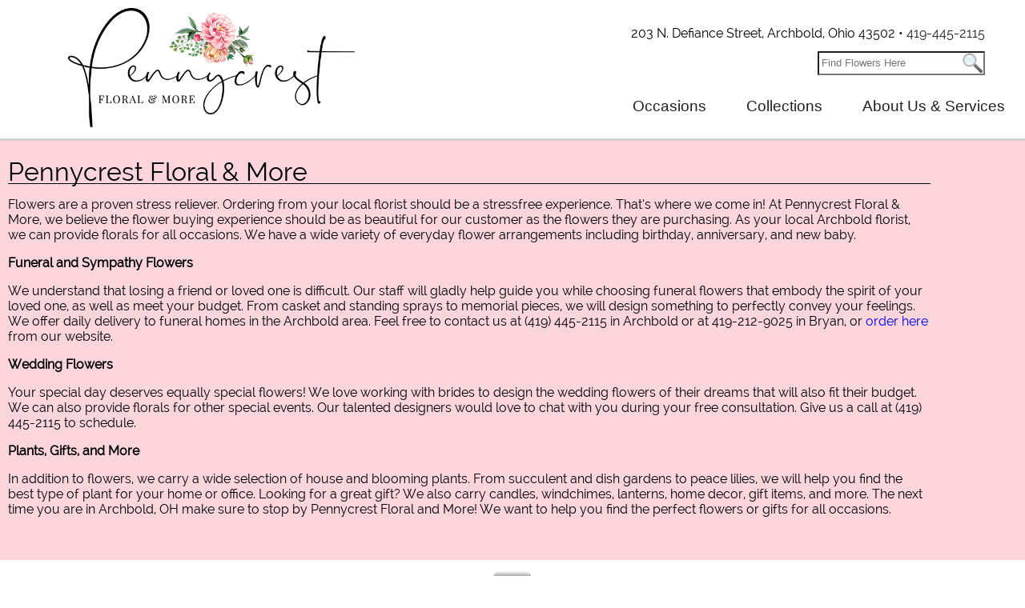

--- FILE ---
content_type: text/html; charset=UTF-8
request_url: https://www.pennycrestfloral.com/about.htm
body_size: 17251
content:
<!DOCTYPE HTML>
<html lang="en"><!-- InstanceBegin template="Templates/base.dwt" codeOutsideHTMLIsLocked="false" -->
<head>
<!-- InstanceBeginEditable name="doctitle" -->
<!-- InstanceEndEditable -->
<meta http-equiv="Content-Type" content="text/html; charset=iso-8859-1">
<meta http-equiv="X-UA-Compatible" content="IE=edge,chrome=1">
		<script language="JavaScript">
		document.cookie='m99tracker=568830294;path=/;secure;samesite=Lax'
		</script>
		<SCRIPT LANGUAGE="JavaScript">
		document.cookie='m99tracker=568830294';
		function loadtracker()
		{
			if(document.login)
			{
				document.login.m99tracker.value='568830294';
			}
		}
		</script>
<link rel="canonical" href="https://www.pennycrestfloral.com/about.htm">
<TITLE>Pennycrest Floral</TITLE>
<META NAME="Description" CONTENT="Buy flowers from your local florist in Archbold, OH - Pennycrest Floral and More will provide all your floral and gift needs in Archbold, OH">
<META NAME="Keywords" CONTENT="florist Archbold, Archbold flower shop, flowers, Pennycrest Floral and More, Archbold, OH, ">
<script>
//console.log('Wed Jan 21 19:00:00 UTC 2026');
var preCountDown = '';
var postCountDown = '';
var countDownDate = new Date('Wed Jan 21 19:00:00 UTC 2026').getTime();
var tmpDate = new Date().toUTCString();
var currentTime = new Date(tmpDate).getTime();
//console.log('Cutoff:       ' + countDownDate);
//console.log('Current Time: ' + currentTime);

var cutoff = setInterval(function()
{
	cutofftimer();
}, 60000);

function cutofftimer()
{
	// get current time
	var currentTime = new Date().getTime();

	var distance = countDownDate - currentTime;
	//console.log("Current Time: " + currentTime);
	//console.log("Cut Off:      " + countDownDate);
	//console.log("Time Left:    " + distance);

	var days = Math.floor(distance / (1000 * 60 * 60 * 24));
	var hours = Math.floor((distance % (1000 * 60 * 60 * 24)) / (1000 * 60 * 60));
	var minutes = Math.floor((distance % (1000 * 60 * 60)) / (1000 * 60));
	var seconds = Math.floor((distance % (1000 * 60)) / 1000);

	if(document.getElementById("cutoffcountdown"))
	{
		// If the count down is finished, write some text
		if (distance < 0)
		{
			clearInterval(cutoff);
			document.getElementById("cutoffcountdown").innerHTML = "";
		}
		else
		{
			document.getElementById("cutoffcountdown").innerHTML = preCountDown + hours + " hour(s) and " + minutes + " minute(s) " + postCountDown;
		}
	}
}
</script>


<link rel="shortcut icon" href="favicon.ico" type="image/x-icon">
<link rel="icon" href="favicon.ico" type="image/x-icon">
<!-- InstanceBeginEditable name="head" -->
<!-- InstanceEndEditable -->
<link rel="stylesheet" type="text/css" href="INVOICE.css">
<link rel="stylesheet" media="(max-width: 650px)" href="INVOICE-mobile.css">
<link rel="stylesheet" type="text/css" href="maincss.css?v=1.3">
<!--<link rel="stylesheet" media="(max-width: 1180px)" href="../tabletcss.css">-->  
<link rel="stylesheet" media="(max-width: 640px)" href="mobilecss.css?v=1.2">
<meta name="viewport" content="width=device-width,initial-scale=1,maximum-scale=2">
<link href="menus/188/menu188id28_style.css" rel="stylesheet" type="text/css">
<meta http-equiv="Cache-Control" content="no-cache, no-store, must-revalidate">
<meta http-equiv="Pragma" content="no-cache">
<meta http-equiv="Expires" content="0">
<!-- HitsLink.com tracking script -->
<script type="text/javascript" id="wa_u" defer></script>
<script type="text/javascript" async>//<![CDATA[
var wa_pageName=location.pathname;    // customize the page name here;
wa_account="CFCDCCCCC7CFCFCED2AF9E9191869C8D9A8C8B"; wa_location=27;
wa_MultivariateKey = '';    //  Set this variable to perform multivariate testing
var wa_c=new RegExp('__wa_v=([^;]+)').exec(document.cookie),wa_tz=new Date(),
wa_rf=document.referrer,wa_sr=location.search,wa_hp='http'+(location.protocol=='https:'?'s':'');
if(top!==self){wa_rf=top.document.referrer;wa_sr=top.location.search}
if(wa_c!=null){wa_c=wa_c[1]}else{wa_c=wa_tz.getTime();
document.cookie='__wa_v='+wa_c+';path=/;expires=1/1/'+(wa_tz.getUTCFullYear()+2);}wa_img=new Image();
wa_img.src=wa_hp+'://counter.hitslink.com/statistics.asp?v=1&s=27&eacct='+wa_account+'&an='+
escape(navigator.appName)+'&sr='+escape(wa_sr)+'&rf='+escape(wa_rf)+'&mvk='+escape(wa_MultivariateKey)+
'&sl='+escape(navigator.systemLanguage)+'&l='+escape(navigator.language)+
'&pf='+escape(navigator.platform)+'&pg='+escape(wa_pageName)+'&cd='+screen.colorDepth+'&rs='+escape(screen.width+
' x '+screen.height)+'&je='+navigator.javaEnabled()+'&c='+wa_c+'&tks='+wa_tz.getTime()
;document.getElementById('wa_u').src=wa_hp+'://counter.hitslink.com/track.js';//]]>
</script>

<!-- InstanceBeginEditable name="ImgPop" -->
<!-- InstanceEndEditable -->
</head>
<body leftmargin="0" topmargin="0" marginwidth="0" marginheight="0" OnLoad="loadtracker()">

<span id="thirdparty">
</span>

<div class="mobile_mega">
<!--<a href="#home">Home</a>-->
  <div class="mobile-dropdown">
    <button class="mobile-dropbtn" aria-label="Menu">
	<span class="mobile_burg">&#9776;</span>
    </button>
    <div class="mobile-dropdown-content">
  <!--    <div class="header">

      </div>-->
      <div class="row">
        <div class="mobile-column">
          <h3>Occasions</h3>
		  <ul>



<li><a href="https://www.pennycrestfloral.com/Valentines"><span>Valentine's Day Flowers<br></span></a></li>
<li><a href="https://www.pennycrestfloral.com/Winter"><span>Winter Flowers<br></span></a></li>
         <li><a href="https://www.pennycrestfloral.com/Anniversary"><span>Anniversary<br></span></a></li>
         <li><a href="https://www.pennycrestfloral.com/Birthday"><span>Birthday<br></span></a></li>
         <li><a href="https://www.pennycrestfloral.com/Congratulations"><span>Congratulations<br></span></a></li>
         <li><a href="https://www.pennycrestfloral.com/Everyday"><span>Everyday Bouquets<br></span></a></li>
         <li><a href="https://www.pennycrestfloral.com/Getwell"><span>Get Well<br></span></a></li>     
         <li><a href="https://www.pennycrestfloral.com/Romance"><span>Love &amp; Romance<br></span></a></li>         
         <li><a href="https://www.pennycrestfloral.com/Newbaby"><span>New Baby</span></a></li>
		 <li><a href="https://www.pennycrestfloral.com/Thanks"><span>Thank You <br></span></a></li>
              
		  </ul>
        </div>
        <div class="mobile-column">
          <h3>Collections</h3>
		  <ul>
          <li><a href="https://www.pennycrestfloral.com/Business"><span>Business Gifts<br></span></a></li>
	 	 <li><a href="https://www.pennycrestfloral.com/ForHim"><span>For Him<br></span></a></li>
		  <li><a href="https://www.pennycrestfloral.com/GiftBaskets"><span>Gift Baskets<br></span></a></li>
        <li><a href="https://www.pennycrestfloral.com/Plants"><span>Plants<br></span></a></li>
		  <li><a href="https://www.pennycrestfloral.com/Roses"><span>Roses<br></span></a></li>
            <li><a href="https://www.pennycrestfloral.com/Windchimes"><span>Windchimes, Lanterns, &amp; Stones</span></a></li>
		  </ul>
        </div>
        <div class="mobile-column">
          <h3>Sympathy</h3>
		  <ul>
          <li><a href="https://www.pennycrestfloral.com/Sympservice"><span>For the Service</span></a></li>
                <li><a href="https://www.pennycrestfloral.com/Symphome"><span>For the Home</span></a></li>
		  
		  </ul>
        </div>

		
		<div class="mobile-column">
		<h3>About Us &amp; Services</h3>
		<ul>
		<li><a href="https://www.pennycrestfloral.com/about.htm"><span>About Us<br></span></a></li>
		  <li><a href="https://www.pennycrestfloral.com/delivery.htm"><span>Delivery Info<br></span></a></li>
		  <li><a href="https://www.pennycrestfloral.com/locations.htm"><span>Location &amp; Hours<br></span></a></li>
		  <li><a href="https://www.pennycrestfloral.com/service.htm"><span>Customer Service<br></span></a></li> 
		  <li><a href="https://www.pennycrestfloral.com/aboutflowers.htm"><span>Care &amp;Handling<br></span></a></li>
		</ul>
		</div>
		
      </div>
    </div>
  </div>
</div>

<div id="mobile_phone_top">
Call Us: <a href="tel:419-445-2115">419-445-2115</a> 
</div>

<div align="center">
<div id="container">
<div id="site_header">
<div id="logo">
<a href="https://www.pennycrestfloral.com/"><img src="gifs/Pennycrest_floral_and_more.png" alt="Pennycrest Floral & More, your local flower shop in Archbold" border="0"></a>
</div>
<div id="top_right_content">
<!--<div class="phone">419-445-2115</div>-->
<div class="address">
    203 N. Defiance Street, Archbold, Ohio 43502  &#8226; <a href="tel:419-445-2115" class="phonesm">419-445-2115</a>
	</div>

<div id="search">
<form name="form1" method="get" action="/search">
<input name="keywords" type="text" class="textInput" id="keywords" placeholder="Find Flowers Here">
</form>
</div>
<div id="login_area">

</div>
	</div>
	
	
<div id="topnavarea">
<div id="menu188id28" class="cmmMenu">
<ul>

 <li class="has-sub" style="z-index: 10;"><span class="menuheader">Occasions</span>     
 <ul>



<li><a href="https://www.pennycrestfloral.com/Valentines"><span>Valentine's Day Flowers<br></span></a></li>
<li><a href="https://www.pennycrestfloral.com/Winter"><span>Winter Flowers<br></span></a></li>
         <li><a href="https://www.pennycrestfloral.com/Anniversary"><span>Anniversary<br></span></a></li>
         <li><a href="https://www.pennycrestfloral.com/Birthday"><span>Birthday<br></span></a></li>
         <li><a href="https://www.pennycrestfloral.com/Congratulations"><span>Congratulations<br></span></a></li>
         <li><a href="https://www.pennycrestfloral.com/Everyday"><span>Everyday Bouquets<br></span></a></li>
         <li><a href="https://www.pennycrestfloral.com/Getwell"><span>Get Well<br></span></a></li>     
         <li><a href="https://www.pennycrestfloral.com/Romance"><span>Love &amp; Romance<br></span></a></li>         
         <li><a href="https://www.pennycrestfloral.com/Newbaby"><span>New Baby</span></a></li>
         <li class="has-sub"><a href="https://www.pennycrestfloral.com/Sympservice"><span>Sympathy<br></span></a>
         		<ul> 
                <li><a href="https://www.pennycrestfloral.com/Sympservice"><span>For the Service</span></a></li>
                <li><a href="https://www.pennycrestfloral.com/Symphome"><span>For the Home</span></a></li>
                </ul>
            </li>
		 <li><a href="https://www.pennycrestfloral.com/Thanks"><span>Thank You <br></span></a></li>
     
     </ul>
   </li>
<!-- <li style="z-index: 9;"><a href="https://www.pennycrestfloral.com/Weddings"><span class="weddingtab">Weddings</span></a></li>
-->  
	      <li class="has-sub" style="z-index: 9;"><span class="menuheader">Collections</span>
	 		<ul>
          <li><a href="https://www.pennycrestfloral.com/Business"><span>Business Gifts<br></span></a></li>
	 	 <li><a href="https://www.pennycrestfloral.com/ForHim"><span>For Him<br></span></a></li>
		  <li><a href="https://www.pennycrestfloral.com/GiftBaskets"><span>Gift Baskets<br></span></a></li>
        <li><a href="https://www.pennycrestfloral.com/Plants"><span>Plants<br></span></a></li>
		  <li><a href="https://www.pennycrestfloral.com/Roses"><span>Roses<br></span></a></li>
            <li><a href="https://www.pennycrestfloral.com/Windchimes"><span>Windchimes, Lanterns, &amp; Stones</span></a></li>
          
	
	 		</ul>
	
		</li>
      <li class="has-sub" style="z-index: 8;"><span class="menuheader">About Us &amp; Services</span>
      <ul>
      	  <li><a href="https://www.pennycrestfloral.com/about.htm"><span>About Us<br></span></a></li>
		  <li><a href="https://www.pennycrestfloral.com/delivery.htm"><span>Delivery Info<br></span></a></li>
		  <li><a href="https://www.pennycrestfloral.com/locations.htm"><span>Location &amp; Hours<br></span></a></li>
		  <li><a href="https://www.pennycrestfloral.com/service.htm"><span>Customer Service<br></span></a></li> 
		  <li><a href="https://www.pennycrestfloral.com/aboutflowers.htm"><span>Care &amp;Handling<br></span></a></li>

      </ul>
   </li>

</ul>
</div>
	</div>


<div class="topspacer"></div>

</div>

<div id="cw_block">

<div id="centercontent-bgarea">
<div id="user_header">
<!-- This is dynamic top content -->

</div>
<!-- InstanceBeginEditable name="Center Content" -->
<div id="page_content">
<div  id="headerarea" class="headertxt">Pennycrest Floral &amp; More</div>
<p>Flowers are a proven stress reliever. Ordering from your local florist should be a stressfree experience. That&rsquo;s where we come in! At Pennycrest Floral &amp; More, we believe the flower buying experience should be as beautiful for our customer as the flowers they are purchasing. As your local Archbold florist, we can provide florals for all occasions. We have a wide variety of everyday flower arrangements including birthday, anniversary, and new baby.</p>
<p><strong>Funeral and Sympathy Flowers</strong></p>
<p>We understand that losing a friend or loved one is difficult. Our staff will gladly help guide you while choosing funeral flowers that embody the spirit of your loved one, as well as meet your budget. From casket and standing sprays to memorial pieces, we will design something to perfectly convey your feelings. We offer daily delivery to funeral homes in the Archbold area. Feel free to contact us at (419) 445-2115 in Archbold or at 419-212-9025 in Bryan, or <a href="https://www.pennycrestfloral.com/Sympservice">order here</a> from our website.</p>
<p><strong>Wedding Flowers</strong></p>
<p>Your special day deserves equally special flowers! We love working with brides to design the wedding flowers of their dreams that will also fit their budget. We can also provide florals for other special events. Our talented designers would love to chat with you during your free consultation. Give us a call at (419) 445-2115 to schedule.</p>
<p><strong>Plants, Gifts, and More</strong></p>
<p>In addition to flowers, we carry a wide selection of house and blooming plants. From succulent and dish gardens to peace lilies, we will help you find the best type of plant for your home or office. Looking for a great gift? We also carry candles, windchimes, lanterns, home decor, gift items, and more. The next time you are in Archbold, OH make sure to stop by Pennycrest Floral and More! We want to help you find the perfect flowers or gifts for all occasions.</p>
<br><br>
</div>
<!-- InstanceEndEditable -->
<div id="user_footer">
<!-- This is dynamic bottom content -->

</div>
</div>
</div>


<div id="social_bar"> <a href="http://www.facebook.com/" target="_blank"><img src="gifs/facebook.png" alt="Like Pennycrest Floral & More on Facebook" width="48" height="48" border="0"></a>
</div> 
<div id="footer">
	<div id="footer_main">
<div id="footer_block1">
            <span class="footer_txt">
            <a href="https://www.pennycrestfloral.com/index.htm" class="footer_txt">Home</a><br>
            <a href="https://www.pennycrestfloral.com/service.htm" class="footer_txt">Customer Service</a><br>
            <a href="https://www.pennycrestfloral.com/aboutflowers.htm" class="footer_txt">Care &amp; Handling</a><br>
            <a href="https://www.pennycrestfloral.com/about.htm" class="footer_txt">About Us</a><br>
            <a href="https://www.pennycrestfloral.com/delivery.htm" class="footer_txt">Areas Served</a><br>
            <a href="https://www.pennycrestfloral.com/locations.htm" class="footer_txt">Location &amp; Hours</a>
</span>
</div>
       	<div id="footer_block2">
       	<span class="footer_txt"><strong>Pennycrest Floral &amp; More<br>
       	</strong>       	203 N. Defiance St. <br>
	Archbold, OH 43502<br>
<br>
       	419-445-2115<br>
       	</span><br>

		
</div>
    <div id="footer_block3">
<span class="sauce_txt"><strong>Pennycrest Floral &amp; More delivers fresh flowers and delightful gifts in Archbold and the surrounding areas in Ohio. <br>
<br>

</strong>
We are your local, full service Archbold  florist and take pride in providing our customers with quality flowers, artfully 
designed arrangements and unique gifts for all occasions. From celebrations such as birthday flowers and anniversary flowers, to moments expressing your care with sympathy flowers, we guarantee satisfaction and 
timely delivery to local residence, business, hospital and funeral home 
locations. </span>
<p class="sauce_txt">Browse the Pennycrest Floral &amp; More website for your perfect flower arrangement or gift, or call us  to speak to an in-house floral design expert today!&nbsp;</p>
</div>
  </div> 


</div>
<div align="center" class="m99link"><a href="https://www.media99.com" target="_blank" class="m99link" title="Florist Website Design and Hosting by Media99">
Florist Website Design by Media99<br>
 <img src="https://www.media99.com/designs/gifs/m99-logosm.jpg" alt="Florist Websites, Point of Sale Integration, and more by Media99"></a></div>

</div>
</div>
</body>
<!-- InstanceEnd --></html>


--- FILE ---
content_type: text/css
request_url: https://www.pennycrestfloral.com/maincss.css?v=1.3
body_size: 17723
content:
@charset "utf-8";
/* CSS Document */

@font-face {
	font-family: Raleway-Regular;
	src: url(Raleway-Regular.ttf);
    	font-display:swap;
}
	
@font-face {
	font-family: Kristi-Regular;
	src: url(Kristi-Regular.ttf);
    	font-display:swap;
}

#thirdparty { display:none; }
body { background-color:#fff;font-family: Raleway-Regular, Arial, Helvetica, sans-serif; }
a {text-decoration:none;}

#banner_img  {background-size:cover;width:99%;height:auto;padding:5px;}

.FlexEmbed {
  display: block;
  overflow: hidden;
  /*position: relative;*/
}

.FlexEmbed:before {
  content: "";
  display: block;
  width: 100%;
}

.FlexEmbed--2by1:before {
  padding-bottom: 50%;
}

.CoverImage {
  background-position: 50%;
  background-repeat: no-repeat;
  background-size: cover;
  margin: 0 auto 1em;
  max-height: 400px;
/*  max-width: 600px;
*/}

.itemproductdesc {
	color: #626262;
}

h1 {
	font-family: Raleway-Regular, Arial, Helvetica, sans-serif;
	font-size: 10px;
	font-weight: normal;
	color: #00789a;
	text-decoration: none;
}
#cw_block {
	background-color:#fff;
}
#site_header { width:100%; display:inline-block;}
#logo { padding:10px 0 0 40px; float:left;width:35%; z-index:10; position:static; margin:0 0 10px 0; vertical-align:bottom; }
#logo img {
	width: 80%;
	height: auto;
}

#top_right_content {   height:auto; padding:20px 50px 10px 0;  vertical-align: top; width:50%; text-align:right; float:right;}


#slideshow_outer  {
	white-space:nowrap;
	overflow:hidden;
}

#slideshow_inner  {
	text-align:center;
	padding:10px;
	white-space:normal;
}


#mobile_index {  displaY:none; height:0px;}



.phone {
	font-family: Raleway-Regular, sans-serif;
	font-size: 120%;
	color: #231f20;
	text-decoration: none;
	text-align:right;
	
}
.phonesm {
	font-family: Raleway-Regular, sans-serif;
	font-size: 100%;
	color: #231f20;
	text-decoration: none;
	text-align:right;
	
}
.address { margin:10px 0 10px 0; font-family: Raleway-Regular, Arial, Helvetica, sans-serif; line-height: 1.5; }
.topspacer {
	clear:both;
	height:3px;
	background-color: #D1D1D1;
}

#user_header {  }

#user_footer {  }

.pgheader {
font-family: Raleway-Regular, Arial, Helvetica, sans-serif;
	font-size: 14px;
	font-weight: bold;
	color: #000;
	text-decoration: none;
	height:25px;
	background-color:#FFF;
}
.centercontent-table {
	width: 98%;
	background-color:#FFF;
	border: none;
	padding:3px;
	margin-left:10px;
    
}	
.centercontentindex-bgarea {
	background-color: #fff;
	color:#000;
	text-align:left;
}

.centercontent-black{
	background-color: #000;
}

.index_banner { font-size:0px; }

.index_promo_photo { width:18%; display:inline-block; height:auto; margin:3px; vertical-align: top; }
.index_promo_photo a { text-decoration:none; color:#fff; }
.index_promo_photo img {  z-index:1;width:100%; height:auto; }
.index_promo_title { z-index:10; width: 100%; opacity:.99;/* margin-top:-23px; white-space:nowrap; border-top:solid 1px #ffeccc;*/}
/*.index_promo_title_txt { font-size:140%; line-height:150%; font-family: Arimo-Regular; color:#333; z-index:10; background-color:#fff; opacity:.99; margin-top:-25px; white-space:nowrap; border-top:solid 1px #ffeccc;
}*/




#social_bar { margin-top:15px; clear:both;  }

#search {  }
#search { margin-bottom: 10px;}
#search input#keywords { background-image: url(gifs/search.png); background-repeat: no-repeat; background-position: right; background-size: contain; line-height: 180%; padding-left: 3px; width:200px;}
#keywords:active { background-image: none; }

#login_area { font-size:100%; margin-top:5px;  float:right;}
.Login { display:inline-block; margin-left:5px; margin-right: 5px; color:#fff; font-weight: bold;  background-color: #1AB718; border-radius: 7px; border:1px solid #000; padding:5px}
.Login a { color:#fff; }
.Mycart { display:inline-block; margin-left:5px; margin-right: 5px; font-weight: bold;}
.Checkout { display:inline-block;margin-left:5px; margin-right: 5px; }
.Checkout a {  color:#1AB718; font-weight: bold; }
.Logout { display:inline-block;margin-left:5px; margin-right: 5px;  }
.Myaccount { display:inline-block;margin-left:5px; margin-right: 5px; }


#topnavarea { clear:right; margin-top: 20px; }

#mobilemenu {display:none; visibility: hidden;}

.mobile_mega { display:none; }
#mobile_phone_top { display:none; }

.whole-phrase{
	word-spacing:normal;
}
.topnavtxt {
	font-family: Raleway-Regular, sans-serif;
	font-size: 22px;
	font-weight: bold;
	color: #000;
	text-decoration: none;
	word-spacing: 40px;
	text-transform: uppercase;
}

a.topnavtxt:hover {
	font-family: Raleway-Regular, sans-serif;
	font-size: 22px;
	font-weight: bolder;
	color: #000;
	text-decoration: underline;
	word-spacing: 80px;
	text-transform: uppercase;
}



.CenterContentLg-txt {
	font-family: Raleway-Regular, "Trebuchet MS", Arial, sans-serif;
	font-size: 21px;
	font-weight: bold;
	color: #000;
	text-decoration: none;
}
.CenterContentLg-txt2 {
	font-family: Raleway-Regular, "Trebuchet MS", Arial, sans-serif;
	font-size: 21px;
	font-weight: bold;
	color: #fff;
	text-decoration: none;
}
.CenterContentSm-txt {
	font-family: Raleway-Regular, "Trebuchet MS", Arial, sans-serif;
/*	font-size: 14px;*/
	font-weight: normal;
	color: #000;
	text-decoration: none;
}
.CenterContentSm-txt2 {
	font-family: Raleway-Regular, "Trebuchet MS", Arial, sans-serif;
	/*font-size: 14px;*/
	font-weight: normal;
	color: #fff;
	text-decoration: none;
}
.toplinks {
	font-family: Raleway-Regular, sans-serif;
	font-size: 95%;
	font-weight: bold;
	color: #00789a;
	text-decoration: none;
	line-height: 1.75em;
}

.tabtxt {
	font-family: Raleway-Regular, sans-serif;
	font-size: 95%;
	font-weight: bold;
	color: #FFF;
	text-decoration: none;
	line-height: 1.75em;
	text-align: center;
}
.content_txt {
	font-family: Raleway-Regular, sans-serif;
	font-size: 95%;
	font-weight: normal;
	color: #252525;
	text-decoration: none;
}
.contenttxt {
	font-family: Raleway-Regular, sans-serif;
	font-size: 95%;
	font-weight: normal;
	color: #252525;
	text-decoration: none;
}
.bgbar {
	background-color:#00789a;
	height:25px;
}

.topbgcolor {
	background-color:#FFF;
}
#headerarea {
	height:25px;
	padding-top:20px;
	border-bottom: thin solid #000;
	vertical-align:middle;
	padding-bottom:8px;
	margin:auto;
}
.headertxt {
	font-family: Kristi, Raleway-Regular, sans-serif;
	font-size: 200%;
	color:#000;
	text-decoration: none;
	vertical-align:middle;
	margin:auto;
}
#page_content { width: 90%; text-align:left; margin:0 10px; }

.bottomlinkstxt {
	font-family: Raleway-Regular, sans-serif;
	font-size: 95%;
	color: #231f20;
	text-decoration: none;
	word-spacing: 20px;
	text-transform: uppercase;
	height:30px;
}

a.bottomlinkstxt:hover {
	font-family: Raleway-Regular, sans-serif;
	font-size: 95%;
	color: #231f20;
	text-decoration: underline;
	word-spacing: 70px;
	text-transform: uppercase;
}
.bottomnavtxt {
	font-family: Raleway-Regular, sans-serif;
	font-size: 90%;
	font-weight: normal;
	color: #231f20;
	text-decoration: none;
}
.maincontenttable {
	background-color:#FFF;
	height:600px;
	width:900px;
}


#centercontent-bgarea {
/*	background-color: #E3E3E3;*/
	background-color: #fad6dc;
	color:#000;
	text-align:center;
	width:100%;

}


.itemPagePrice {
		font-family: Raleway-Regular, sans-serif;
        font-size: 95%;
        color: #000000;
        text-decoration: none;
        font-weight: normal;
}
.itemPagePriceDesc {
		font-family: Raleway-Regular, sans-serif;
		font-size: 95%;
        color: #000000;
        text-decoration: none;
        font-weight: normal;
}
.itemPagePriceDesc-bold {
		font-family: Raleway-Regular, sans-serif;
        font-size: 90%;
        color: #000000;
        text-decoration: none;
        font-weight: bold;
}
.itemPagePriceDesc-stikethru {
		font-family: Raleway-Regular, sans-serif;
        font-size: 90%;
        color: #000000;
        text-decoration: line-through;
        font-weight: normal;
}
.itemPagePriceDesc-red {
		font-family: Raleway-Regular, sans-serif;
        font-size: 90%;
        color: #FF0000;
        text-decoration: none;
        font-weight: normal;
}
.boldpinktext {
		font-family: Raleway-Regular, sans-serif;
	font-size: 110%;
	font-weight: bold;
	color: #F05F75;
	text-decoration: none;
	vertical-align:middle;
	margin:auto;
}
.weddingnavtext {
	font-family: Raleway-Regular, sans-serif;
	font-size: 110%;
	font-weight: bold;
	color: #999;
	text-decoration: none;
	vertical-align:middle;
	margin:auto;
}

.altpricewarning{
	font-family: Raleway-Regular, sans-serif;
    font-size: 85%;
	font-style: italic;
}

#footer  {
	width:100%;
	margin-bottom:20px;
	padding-top:20px;
	padding-bottom:20px;
	font-size:16px;
	
}

#footer_main{
	padding:10px;	
	clear:both;
	display:inline-block;
	text-align:center;
	border-bottom:solid 1px #000;
	border-top:solid 1px #000;
}

.footer_txt  {
	font-family: Raleway-Regular, sans-serif;
	color:#333;
	text-decoration:none;
	font-size:90%;
}

#footer_block1  {
	width:20%;
	text-align:left;
	display:inline-block;
	vertical-align:top;
	font-size:120%;
	line-height:130%;
}

#footer_block2  {
	width:23%;
	text-align:left;
	display:inline-block;
	vertical-align:top;
	padding-right:10px;
}

#footer_block3  {
	text-align:left;
	display:inline-block;
	vertical-align:top;
	width:42%;
	padding-right:15px;
}

.sauce_txt  {
	font-family: Raleway-Regular, sans-serif;
	font-size:85%;
	color:#000;
}

.review_button {
   padding: 9px 18px;
   color: #6abc8a;
   text-decoration: none;
   font-family: Raleway-Regular, sans-serif;
   border: 1px solid #6abc8a;
   background-color: #FFFFFF;
  -webkit-border-radius: 0px;
   -moz-border-radius: 0px;
   border-radius: 0px;
   font-size: 100%;
   font-weight: bold;
   -webkit-transition: 0.2s;
   -moz-transition: 0.2s;
   -o-transition: 0.2s;
   cursor: pointer;
   }
   
.review_button:hover {
   background: none;
   background-color: #FFFFFF;
   text-decoration: none; 
   box-shadow: 0px 0px 5px 0px #AAAAAA;
   -webkit-box-shadow: 0px 0px 5px 0px #AAAAAA;
   -moz-box-shadow: 0px 0px 5px 0px #AAAAAA;
   border: 1px solid #ffffff;
   color: #000;
   }
   
.review_button:active {
   top: 1px;
   position: relative;
   text-decoration: none;
   }
  
  
#xgpopup {
	font-family: Raleway-Regular, sans-serif;
	color:#333;
	text-decoration:none;
	font-size:90%;
}
.m99link{
	font-size: 12px;
	font-weight:bold;
	text-decoration: none;
	font-family:Arial, Helvetica, sans-serif;
	clear:both;
	color:#333;
	padding:5px;
	margin-top:10px;
}
	
.art_byline {
	font-family: Raleway-Regular, sans-serif;
	font-size: 10px;
	font-weight: normal;
	color: #6C6C6C;
	text-decoration: none;
	text-transform: uppercase;
	padding-right:8px;
}


#wedding_landingpage{
	  /* force the div to properly contain the floated images: */
	  position:relative;
	  float:left;
	  clear:none;
	  overflow:hidden;
	  padding: 10px;
}
#wedding_landingpage img {
	  position:relative;
	  z-index:1;
	  width:50%; 
	  height:auto;
	  opacity:.4;
	}
#wedding_landingpage img:hover {
	  position:relative;
	  z-index:1;
	  width:50%; 
	  height:auto;
	  opacity:.7;
	}
#wedding_landingpage .desc {
	  display:block;
	  position:absolute;
	  width:100%;
	  top:25%;
	  left:0;
	  z-index:2;
	  text-align:center;
  	font-family: Raleway-Regular, sans-serif;
	font-size: 50px;
	}
#wedding_landingpage hr {
   border: 0;
    height: 1px;
    background: #333;
    background-image: linear-gradient(to right, #ccc, #333, #ccc);
	width:40%;
}
.wedding_smtxt {
	font-size: 35px;
}


/*Cat styling */

.cat_item  {margin:10px;white-space:normal;display:inline-block;text-align:center;width:auto; vertical-align:middle;}
.cat_row  {display:inline-block;}
#catimage {	width:auto; height:auto;}

.dotted_separator {
border-top: 1px dotted #D3D3D3;
width:12px;
line-height:3px;
}
.line_separator {
border-bottom: solid 1px #D3D3D3;
}

.cat_viewall {
font-family: Raleway-Regular, sans-serif;
font-size:95%;
color:#666;
text-decoration:none;
}
a.cat_viewall:hover {
font-family: Raleway-Regular, sans-serif;
font-size:95%;
color:#000;
text-decoration:none;
}
.cat_comparebtn {
font-family: Raleway-Regular, sans-serif;
font-size:95%;
color:#666;
text-decoration:none;
padding-right:10px;
}
a.cat_comparebtn:hover {
font-family: Raleway-Regular, sans-serif;
font-size:95%;
color:#000;
text-decoration:none;
padding-right:10px;
}

.cat_backbtn {
font-family: Raleway-Regular, sans-serif;
font-size:95%;
color:#666;
text-decoration:none;
padding-left:10px;
}
a.cat_backbtn:hover {
font-family: Raleway-Regular, sans-serif;
font-size:95%;
color:#000;
text-decoration:none;
padding-left:10px;
}
.cat_nextbtn {
font-family: Raleway-Regular, sans-serif;
font-size:95%;
color:#666;
text-decoration:none;
padding-right:10px;
}
a.cat_nextbtn:hover {
font-family: Raleway-Regular, sans-serif;
font-size:95%;
color:#000;
text-decoration:none;
padding-right:10px;
}

#cat_sortmenu {
font-size:95%;
color:#333;
background:transparent;
border: solid 1px #666;
padding:1px;
cursor: pointer;
padding-left:10px;
}

.cat_headertxt{
font-family: Raleway-Regular, sans-serif;
font-size:120%;
color:#333;
text-decoration:none;
}
.cat_productname{
font-family: Raleway-Regular, sans-serif;
font-size:100%;
color:#000;
}
.cat_fromprice{
font-family: Raleway-Regular, sans-serif;
font-size:100%;
color:#000;
}
.cat_comparechk{
font-family: Raleway-Regular, sans-serif;
font-size:90%;
font-style:italic;
color:#000;
}
.cat_pgnumber{
font-family: Raleway-Regular, sans-serif;
font-size:95%;
color:#333;
text-decoration:none;
}
.cat_pgnumbertxt{
font-family: Raleway-Regular, sans-serif;
font-size:95%;
color:#333;
text-decoration:none;
}
#cat_sortmenu option { padding: 1px 1px 1px 1px;}
#cat_sortmenu option[selected]{ color:#303030; }
#cat_sortmenu option:nth-child(even) { background-color:#e5e5e5; }
select option { padding: 1px 1px 1px 1px;}
select option[selected]{ color:#303030; }
select option:nth-child(even) { background-color:#e5e5e5; }


	
/*item styling*/

#product_details {clear:both;padding-top:30px 0; width:90%;font-family: Raleway-Regular, sans-serif;}
#Product_details_header {text-align:left; border-bottom:solid 1px #BCBCBC; height:25px; font-weight:bold; font-size:110%;}
#product_details_productimage {width:49%;float:left;padding-top:10px}
#product_details_productimage img {max-width:98%; height:auto; width:auto;}
#product_details_productinfo {width:49%;float:right;padding-top:10px;padding-right:8px; display:inline-block; text-align: left;font-family: Raleway-Regular, sans-serif;}
#product_details_productdesc {font-size:110%; padding: 20px 0 20px 0; line-height: 120%;}
#product_details_pricepoint { font-size:100%; width:90%; clear:both;}
#product_details_price {float:left; padding: 10px 5px; line-height:auto; font-size: 125%; font-weight: bold; }
#product_details_pricedesc { float:left; line-height:auto; font-size: 110%;padding: 10px 5px;}
#product_details_shown {float:left; padding-left: 5px; font-style:italic; font-weight:85%; padding:10px 5px; }
#product_details_pricethumb {float:left;}
#product_details_buy {padding: 10px 0 5px 5px;}
.product_details_productname {font-weight:bold; font-size: 130%;}
.product_details_productid {font-size:95%;}
.product_details_xgtxt {font-style:italic; text-decoration:none; color:#000000;}

#altpricewarning {}
#localcityselect {clear:both; padding: 15px 0; font-size: 120%;}
#itempage_buybutton {clear:both; padding:10px 0;}
/*#itempage_social {display:inline-block;}*/
#itempage_facebook {padding:5px;}
#itempage_pinterest {clear:both; padding-top:10px;}
#itempage_google {padding:5px;}
#itempage_backbutton {clear:both; float:left;}
#itempage_backbutton img {border:0; }

#keywords {
	 background-color: white;
    background-position: 3px 1px; 
    background-repeat: no-repeat;
    padding-left: 5px;
}


.index_CTA { width:30%; display:inline-block; height:auto; margin:10px; }
.index_CTA a { text-decoration:none; }
.index_CTA img {  z-index:1;width:100%; height:auto; }
.index_CTA_title { z-index:10; background-color:#999; opacity:.99; margin-top:-25px; white-space:nowrap; border-top:solid 1px #666;}
.index_CTA_title_txt { font-size:140%; line-height:150%; font-family:  Raleway-Regular, sans-serif; font-variant:small-caps; color:#fff; z-index:10; background-color:#999; opacity:.99; margin-top:-25px; white-space:nowrap; border-top:solid 1px #666;
}

#index_products { text-align:center;   width:100%; 
   display:  inline-block; padding:10px 0;

}

.index_prod_box { width:19%; height:auto; display:inline-block; padding: 15px; }
/*.index_prod_box img { width:auto; height:auto; max-width:98%; }
.index_prod_box img:hover {
  opacity: 0.5;
  filter: alpha(opacity=50); 
}*/

.index_prod_box img{   width:auto; height:auto; max-width:75%;  -moz-transition: all 0.3s;
  -webkit-transition: all 0.3s;
  transition: all 0.3s; z-index: 100;}

.index_prod_box img:hover {
  -moz-transform: scale(1.1);
  -webkit-transform: scale(1.1);
  transform: scale(1.1);
	margin-bottom: 10px;
    padding-bottom:15px;
}
#exceptions {font-weight: 600; font-size: 120%; color:#D30000;}


--- FILE ---
content_type: text/css
request_url: https://www.pennycrestfloral.com/menus/188/menu188id28_style.css
body_size: 3046
content:
#menu188id28 ul,
#menu188id28 li,
#menu188id28 span,
#menu188id28 a {
  margin: 0;
  margin-top:0px;
  padding: 0;
  position: relative;
}
#menu188id28 {
  height: 28px;
  background: #ffffff;
  display: -webkit-flex;
   display: flex;
   -webkit-flex-direction: row;
   flex-direction: row;
   -webkit-justify-content: flex-end;
   justify-content: flex-end;
}
#menu188id28:after,
#menu188id28 ul:after {
  content: '';
  display: block;
  clear: both;
}
#menu188id28 a {
  background: #ffffff;
  color: #231F20;
  display: inline-block;
  font-family: Sofia Pro Light, Arial, Sans Serif;
  font-size: 120%;
  line-height: 28px;
  padding: 0 25px;
  text-decoration: none;
}

#menu188id28 .menuheader {
 /*paste in styling*/
	cursor: pointer;
	background: #ffffff;
  color: #231F20;
  display: inline-block;
  font-family: Sofia Pro Light, Arial, Sans Serif;
  font-size: 120%;
  line-height: 28px;
  padding: 0 25px;
  text-decoration: none;
}

#menu188id28 ul {
  list-style: none;
}
#menu188id28 > ul {
  float: left;
}
#menu188id28 > ul > li {
  float: left;
}
#menu188id28 > ul > li:hover:after {
  content: '';
  display: block;
  width: 0;
  height: 0;
  position: absolute;
  left: 50%;
  bottom: 0;
  border-left: 10px solid transparent;
  border-right: 10px solid transparent;
  border-bottom: 10px solid #f1f1f1;
  margin-left: -10px;
}
#menu188id28 > ul > li:first-child > a {
	background-color: #FFFFFF;
}
#menu188id28 > ul > li:last-child > a {
	background-color: #FFFFFF;  
	border: hidden;
}
#menu188id28 > ul > li:last-child > a:active {
	background-color: #FFFFFF;  
	border: hidden;
}
#menu188id28 > ul > li:last-child > a:hover {
	background-color: #FFFFFF;
	border: hidden;
}
#menu188id28 > ul > li.active a {
  background: #e8e8e8;
}
#menu188id28 > ul > li:hover > a {
  background: #e8e8e8;
  color:#bc9744;
}
#menu188id28 > ul > li ul a {
  color: #333;
}
#menu188id28 .has-sub {
  z-index: 1;
}
#menu188id28 .has-sub:hover > ul {
  display: block;
}
#menu188id28 .has-sub ul {
  display: none;
  position: absolute;
  width: 300px;
  top: 100%;
  left: 0;
}
#menu188id28 .has-sub ul li {
  *margin-bottom: -1px;
}
#menu188id28 .has-sub ul li a {
  background: #f1f1f1;
  border-bottom: 1px dotted #f7f7f7;
  filter: none;
  font-size: 17px;
  display: block;
  line-height: 100%;
  padding: 5px;
  text-align:left;
}
#menu188id28 .has-sub ul li:hover a {
  background: #d8d8d8;
}
#menu188id28 .has-sub .has-sub:hover > ul {
  display: block;
}
#menu188id28 .has-sub .has-sub ul {
  display: none;
  position: absolute;
  left: 50%;
  top: 0;
}
#menu188id28 .has-sub .has-sub ul li a {
  background: #d8d8d8;
  border-bottom: 1px dotted #e7e7e7;
}
#menu188id28 .has-sub .has-sub ul li a:hover {
  background: #bebebe;
}
#menu188id28 .menusubtxt {
	font-size:13px;
}
#menu188id28 .hilitemneuitem{
	color: #CC0019;
}
#menu188id28 .greenhilitemneuitem{
	color: #008000;
}



--- FILE ---
content_type: text/css
request_url: https://www.pennycrestfloral.com/mobilecss.css?v=1.2
body_size: 23925
content:
@charset "utf-8";
/* CSS Document */

body { /*background-color:#fff;*/ overflow-x:hidden; padding-top: 25px; }
a {text-decoration:none;}

@font-face {
	font-family: Raleway-Regular;
	src: url(SofiaProLight.otf);
    	font-display:swap;
    
}

.itemproductdesc {
	color: #626262;
}

h1 {
	font-family: Arial, Helvetica, sans-serif;
	font-size: 10px;
	font-weight: normal;
	color: #00789a;
	text-decoration: none;
}
#container { width:95%; margin-top: 25px; }
#cw_block {
	background-color:#fff;
	width:95%;
}
#site_header { width:100%; text-align: center; padding:0; }

#logo { width:90%; height:auto; clear:both;}
#logo img { width:auto; height:auto; max-width:100%; }

#top_right_content {  height:auto; text-align:right; display:inline-block; padding:0; width:100%;  }

.phone {
	font-family: Raleway-Regular, sans-serif;
	font-size: 120%;
	color: #231f20;
	text-decoration: none;
	text-align: center;
	margin-bottom: 10px;
	width:100%
}
.address { margin-bottom: 10px; width:100%; text-align: center; }
.topspacer {
	clear:both;
	height:3px;
	background-color: #D1D1D1;
	width:97%;
}

#user_header {  }

#user_footer {  }

#slideshow_outer  {display:none;}
#slideshow_inner  {display:none;}

#mobile_index {  displaY:inline-block; height:auto; width:98%;}
#index_item { width:98%; padding:5px; display:inline-block; }
#index_item img { width:auto; height:auto; max-width: 95%; }

.index_promo_photo { text-decoration:none; color:#fff;font-size:18px; width:90%; display:inline-block; height:auto; margin:10px; }

.index_promo_photo a { text-decoration:none; }
.index_promo_photo img {  z-index:1;width:100%; height:auto; }
.index_promo_title_txt { font-size:100%; line-height:150%; font-family: EncodeSans-Regular;  color:#333;}
.index_promo_title { font-size:100%; line-height:150%; font-family: EncodeSans-Regular;  color:#333;}


.pgheader {
	font-family: Raleway-Regular, sans-serif;
	font-size: 14px;
	font-weight: bold;
	color: #000;
	text-decoration: none;
	height:25px;
	background-color:#FFF;
}
.centercontent-table {
	width: 95%;
	background-color:#FFF;
	border: none;
	padding:3px;
	text-align:left;
}	
.centercontentindex-bgarea {
	background-color: #fff;
	color:#000;
	width:98%;
	text-align:left;
}

.centercontent-black{
	background-color: #000;
	width:98%;
}



#social_bar { margin-top:15px; width:98%; clear:both;  }

#search { width:98%; text-align:center;margin-bottom: 10px; }
#login_area { width:100%; text-align:center; }
#topnavarea { display:none; height:0;  }

#menu188id28 { visibility:hidden; display:none; height:0;}

#mobile_phone_top { display:block;background-color: #40403f; font-size: 20px; vertical-align: top; width:100%; text-align:right;padding: 10px 30px 10px 0; color:#fff;  margin:0; top:0; position:fixed;}
#mobile_phone_top a { color:#fff; padding:0px 10px;}

.mobile_burg { color:#000; font-size:22px; /*font-weight: bold; */}

/* mobile_mega container */
.mobile_mega {
  overflow: hidden;
  background-color: #fff;
  font-family: Arial;
  display:block;
  position:fixed; 
  left:7px; top:5px;
/*  border-bottom-left-radius: 15px;
  border-bottom-right-radius: 15px;*/
  z-index: 1000;
  height:auto;
  
}

.mobile_mega:hover {
/*border-bottom-left-radius: 0px;
  border-bottom-right-radius: 0px;*/
  transition: .3s;
}

/* Links inside the mobile_mega */
.mobile_mega a {
  float: left;
  font-size: 16px;
  color: #000;
  text-align: center;
  padding: 7px 0px;
  text-decoration: none;
  
}

/* The dropdown container */
.mobile-dropdown {
  float: right;
  overflow: hidden;
 border:1px solid #000;
/* border-radius:5px;*/
}

/* Dropdown button */
.mobile-dropdown .mobile-dropbtn {
  font-size: 16px;
  border: none;
  outline: none;
  color: white;
  /*padding: 4px 8px;*/
  background-color: inherit;
  font: inherit; /* Important for vertical align on mobile phones */
  margin: 0; /* Important for vertical align on mobile phones */
}

/* Add a red background color to mobile_mega links on hover */
.mobile_mega a:hover, .mobile-dropdown:hover .mobile-dropbtn {
  background-color: #ccc;
}

/* Dropdown content (hidden by default) */
.mobile-dropdown-content {
  display: none;
  /*position: absolute;*/
  background-color: #f9f9f9;
  width: 100%;
  left: 0;
  box-shadow: 0px 8px 16px 0px rgba(0,0,0,0.2);
  z-index: 1;
  position:fixed;
  overflow-x:hidden;
  overflow-y: scroll;
  height:380px;


}

/* Mega Menu header, if needed */
.mobile-dropdown-content .header {
  padding: 5px;
  color: #000;
  display:block;
}

/* Show the dropdown menu on hover */
.mobile-dropdown:hover .mobile-dropdown-content {
  display: block;
  width:85%;
  padding:5px;
  text-align: right;
}

/* Create three equal columns that floats next to each other */
.mobile-column {
  /*float: right;*/
  width: 98%;
  padding: 0px;
  /*background-color: #ccc;*/
  /*height: 250px;*/
  height:auto;
  display:inline-block;
  text-align: left;
  margin:5px 0;
  vertical-align: top;
}

.mobile-column h3 { 
text-align:left;
padding:5px;
margin:0;
font-size:16px;
}

.mobile-column h3 a { padding-right:0px; padding-left:0px; }

.mobile-column ul { list-style:none; margin:0; padding:0; text-align: left; width:100%; column-count: 2; }
.mobile-column ul li { display:inline-block; width:98%; margin:3px 0px; padding:0; vertical-align: top;}
/* Style links inside the columns */
.mobile-column a {
  float: none;
  color: black;
  padding: 5px;
  text-decoration: none;
  display: inline-block;
  text-align: left;
  /*width:45%;*/
  
}

/* Add a background color on hover */
.mobile-column a:hover {
  background-color: #ddd;
}

/* Clear floats after the columns */
.row:after {
  content: "";
  display: table;
  clear: both;
}


#mobilemenutile { width:28px; height:auto; float:left; vertical-align: middle; margin:2px 2px 2px 2px; }
.mobilemenutitlefont { font-size: 100%; vertical-align: top; width:50%; float:right; padding: 8px 20px 0 0; color:#fff;  }
.mobilemenutitlefont a { padding:0; }
#mobilemenu { display:inline-block; height:auto; width:100%; margin-top: 0;  }
#mobilemenu ul,
#mobilemenu li,
#mobilemenu span,
#mobilemenu a {
  margin: 0;
  padding: 0;
  position: relative; list-style: none;
}
#mobilemenu {
	position: fixed; 
	top:0;
	left:0;
	height: auto;
   background: #40403f;
     display: -webkit-flex;
   display: flex;
   -webkit-flex-direction: row; 
   flex-direction: row;
   -webkit-align-items: center;
   align-items: center;
   -webkit-justify-content: center;
   justify-content: center;
-webkit-box-shadow: 2px 2px 5px 2px rgba(0,0,0,0.15);
-moz-box-shadow: 2px 2px 5px 2px rgba(0,0,0,0.15);
box-shadow: 2px 2px 5px 2px rgba(0,0,0,0.15);
	text-align:left;
	clear:both;
	width:100%;
	visibility: visible;
}
#mobilemenu:after,
#mobilemenu ul:after {
  content: '';
  display: block;
  clear: both;
	padding:0;
	margin:0;
}
#mobilemenu a {
  color: #fff;
  display: inline-block;
	font-family:  Arimo-Regular, Tahoma, Verdana, Arial,  sans-serif;
	font-weight: normal;
	font-size: 100%;
  /*line-height: 40px;
  padding: 0 50px;*/
  text-decoration: none;

}

#mobilemenu .menuheader {
 /*paste in styling*/
	cursor: pointer;
	color: #fff;
  display: inline-block;
	font-family:  Arimo-Regular, Tahoma, Verdana, Arial,  sans-serif;
	font-weight: normal;
	font-size: 100%;
  /*line-height: 40px;
  padding: 0 50px;*/
  text-decoration: none;
}

#mobilemenu ul {
  list-style: none;

	
}
#mobilemenu > ul {
  float: left;
	
	
}
#mobilemenu > ul > li {
  float: left;
	
}
#mobilemenu > ul > li:hover:after {
  content: '';
  display: block;
  width: 0;
  height: 0;
  position: absolute;
  left: 50%;
  bottom: 0;
	margin-left: -10px;
  color: #95bd42;
	
}

#mobilemenu > ul > li.active a {
  box-shadow: inset 0 0 3px #000000;
  -moz-box-shadow: inset 0 0 3px #000000;
  -webkit-box-shadow: inset 0 0 3px #000000;
  background: #fff;
  background: -moz-linear-gradient(top, #26262c 0%, #070707 100%);
  background: -webkit-gradient(linear, left top, left bottom, color-stop(0%, #26262c), color-stop(100%, #070707));
  background: -webkit-linear-gradient(top, #26262c 0%, #070707 100%);
  background: -o-linear-gradient(top, #26262c 0%, #070707 100%);
  background: -ms-linear-gradient(top, #26262c 0%, #070707 100%);
  background: linear-gradient(to bottom, #26262c 0%, #070707 100%);
}
#mobilemenu > ul > li:hover > a {
  background: #40403f;
  color:#DFBEBF;
}
#mobilemenu > ul > li ul a {
  color: #fff;
}
#mobilemenu .has-sub {
  z-index: 1;
left:0; width:95%;
	
}
#mobilemenu .has-sub:hover > ul {
  display: block;
	-webkit-box-shadow: 2px 2px 5px 2px rgba(0,0,0,0.15);
-moz-box-shadow: 2px 2px 5px 2px rgba(0,0,0,0.15);
box-shadow: 2px 2px 5px 2px rgba(0,0,0,0.15);
}
#mobilemenu .has-sub ul {
  display: none;
  position: absolute;
  width: 98%;
  top: 100%;
  left: 0;
}
#mobilemenu .has-sub ul li {
  *margin-bottom: -1px;
}
#mobilemenu .has-sub ul li a {
  background: #DFDFDF;
  border-bottom: 1px dotted #7C7C7C;
  filter: none;
  font-size: 85%;
  display: block;
  line-height: 110%;
  padding: 10px;
  color:#40403f;
}
#mobilemenu .has-sub ul li:hover a {
  background: #DFBEBF;
  color:#40403f;
}
#mobilemenu .has-sub .has-sub:hover > ul {
  display: block;
}
#mobilemenu .has-sub .has-sub ul {
  display: none;
  position: absolute;
  left: 100%;
  top: 0;
}
#mobilemenu .has-sub .has-sub ul li a {
  background: #DFDFDF;
  border-bottom: 1px dotted #7C7C7C;
  filter: none;
  font-size: 85%;
  display: block;
  line-height: 110%;
  padding: 10px;
  color:#40403f;
}
#mobilemenu .has-sub .has-sub ul li a:hover {
  background: #DFBEBF;
  color:#40403f;
}


.menusubtxt { font-size: 80%; } 

.whole-phrase{
	word-spacing:normal;
}
.topnavtxt {
	font-family: Raleway-Regular, sans-serif;
	font-size: 22px;
	font-weight: bold;
	color: #000;
	text-decoration: none;
	word-spacing: 40px;
	text-transform: uppercase;
}

a.topnavtxt:hover {
	font-family: Raleway-Regular, sans-serif;
	font-size: 22px;
	font-weight: bolder;
	color: #000;
	text-decoration: underline;
	word-spacing: 80px;
	text-transform: uppercase;
}



.CenterContentLg-txt {
	font-family: Raleway-Regular, "Trebuchet MS", Arial, sans-serif;
	font-size: 21px;
	font-weight: bold;
	color: #000;
	text-decoration: none;
}
.CenterContentLg-txt2 {
	font-family: Raleway-Regular, "Trebuchet MS", Arial, sans-serif;
	font-size: 21px;
	font-weight: bold;
	color: #fff;
	text-decoration: none;
}
.CenterContentSm-txt {
	font-family: Raleway-Regular, "Trebuchet MS", Arial, sans-serif;
/*	font-size: 14px;*/
	font-weight: normal;
	color: #000;
	text-decoration: none;
}
.CenterContentSm-txt2 {
	font-family: Raleway-Regular, "Trebuchet MS", Arial, sans-serif;
	/*font-size: 14px;*/
	font-weight: normal;
	color: #fff;
	text-decoration: none;
}
.toplinks {
	font-family: Raleway-Regular, sans-serif;
	font-size: 95%;
	font-weight: bold;
	color: #00789a;
	text-decoration: none;
	line-height: 1.75em;
}

.tabtxt {
	font-family: Raleway-Regular, sans-serif;
	font-size: 95%;
	font-weight: bold;
	color: #FFF;
	text-decoration: none;
	line-height: 1.75em;
	text-align: center;
}
.content_txt {
	font-family: Raleway-Regular, sans-serif;
	font-size: 95%;
	font-weight: normal;
	color: #707070;
	text-decoration: none;
}

.bgbar {
	background-color:#00789a;
	height:25px;
}

.topbgcolor {
	background-color:#FFF;
}
#headerarea {
	height:25px;
	padding-top:20px;
	border-bottom: thin solid #269f49;
	vertical-align:middle;
	padding-bottom:8px;
	margin:auto;
}
.headertxt {
	font-family: Raleway-Regular, sans-serif;
	font-size: 110%;
/*	color: #231f20;*/	
	color:#269f49;
	text-decoration: none;
	vertical-align:middle;
	margin:auto;
}
#page_content { width: 98%; text-align:left; }

.bottomlinkstxt {
	font-family: Raleway-Regular, sans-serif;
	font-size: 95%;
	color: #231f20;
	text-decoration: none;
	word-spacing: 20px;
	text-transform: uppercase;
	height:30px;
}

a.bottomlinkstxt:hover {
	font-family: Raleway-Regular, sans-serif;
	font-size: 95%;
	color: #231f20;
	text-decoration: underline;
	word-spacing: 70px;
	text-transform: uppercase;
}
.bottomnavtxt {
	font-family: Raleway-Regular, sans-serif;
	font-size: 90%;
	font-weight: normal;
	color: #231f20;
	text-decoration: none;
}
.maincontenttable {
	background-color:#FFF;
	height:auto;
	width:98%;
}

.container {
    width: 98%;
    height: 250px;
	background-image: url("gifs/spring-2017.jpg");/* Spring 2017*/
	background-size: cover;
    background-repeat: no-repeat;
    /*background-position: 50% 50%;*/
	margin:10px 0;
}
#centercontent-bgarea {
	background-color: #fff;
	color:#000;
	width:98%;
	text-align:left;
}



.itemPagePrice {
		font-family: Raleway-Regular, sans-serif;
        font-size: 95%;
        color: #000000;
        text-decoration: none;
        font-weight: normal;
}
.itemPagePriceDesc {
		font-family: Raleway-Regular, sans-serif;
		font-size: 95%;
        color: #000000;
        text-decoration: none;
        font-weight: normal;
}
.itemPagePriceDesc-bold {
		font-family: Raleway-Regular, sans-serif;
        font-size: 90%;
        color: #000000;
        text-decoration: none;
        font-weight: bold;
}
.itemPagePriceDesc-stikethru {
		font-family: Raleway-Regular, sans-serif;
        font-size: 90%;
        color: #000000;
        text-decoration: line-through;
        font-weight: normal;
}
.itemPagePriceDesc-red {
		font-family: Raleway-Regular, sans-serif;
        font-size: 90%;
        color: #FF0000;
        text-decoration: none;
        font-weight: normal;
}
.boldpinktext {
		font-family: Raleway-Regular, sans-serif;
	font-size: 110%;
	font-weight: bold;
	color: #F05F75;
	text-decoration: none;
	vertical-align:middle;
	margin:auto;
}
.weddingnavtext {
	font-family: Raleway-Regular, sans-serif;
	font-size: 110%;
	font-weight: bold;
	color: #999;
	text-decoration: none;
	vertical-align:middle;
	margin:auto;
}

.altpricewarning{
	font-family: Raleway-Regular, sans-serif;
    font-size: 85%;
	font-style: italic;
}

#footer  {
	width:89%;
	margin-bottom:20px;
	padding-top:20px;
	padding-bottom:20px;
	font-size:16px;
	clear:both;
}

#footer_main{
	padding:10px;	
	
	display:inline-block;
	text-align:center;
	border-bottom:solid 1px #000;
	border-top:solid 1px #000;
}

.footer_txt  {
	font-family: Raleway-Regular, sans-serif;
	color:#333;
	text-decoration:none;
	font-size:90%;
}

#footer_block1  {
	width:98%;
	text-align:center;
	margin:10px 0;
}

#footer_block2  {
	width:98%;
	text-align:center;
	margin:10px 0;
}

#footer_block3  {
	text-align:left;
	width:98%;
	margin:10px 0;
	
}

.sauce_txt  {
	font-family: Raleway-Regular, sans-serif;
	font-size:85%;
	color:#000;
}


.review_button {
   padding: 9px 18px;
   color: #6abc8a;
   text-decoration: none;
   font-family: Raleway-Regular, sans-serif;
   border: 1px solid #6abc8a;
   background-color: #FFFFFF;
  -webkit-border-radius: 0px;
   -moz-border-radius: 0px;
   border-radius: 0px;
   font-size: 100%;
   font-weight: bold;
   -webkit-transition: 0.2s;
   -moz-transition: 0.2s;
   -o-transition: 0.2s;
   cursor: pointer;
   }
   
.review_button:hover {
   background: none;
   background-color: #FFFFFF;
   text-decoration: none; 
   box-shadow: 0px 0px 5px 0px #AAAAAA;
   -webkit-box-shadow: 0px 0px 5px 0px #AAAAAA;
   -moz-box-shadow: 0px 0px 5px 0px #AAAAAA;
   border: 1px solid #ffffff;
   color: #000;
   }
   
.review_button:active {
   top: 1px;
   position: relative;
   text-decoration: none;
   }
   
   
#xgpopup {
	font-family: Raleway-Regular, sans-serif;
	color:#333;
	text-decoration:none;
	font-size:90%;
}
.m99link{
	font-size: 12px;
	font-weight:bold;
	text-decoration: none;
	font-family:Arial, Helvetica, sans-serif;
	clear:both;
	color:#333;
	padding:5px;
	margin-top:10px;
}
	
.art_byline {
	font-family: Raleway-Regular, sans-serif;
	font-size: 10px;
	font-weight: normal;
	color: #6C6C6C;
	text-decoration: none;
	text-transform: uppercase;
	padding-right:8px;
}

/*Cat styling */
#addon_section img { width:80px; height:auto; }
.cat_item  {margin:5px;white-space:normal;display:inline-block;text-align:center;width:98%;}
.cat_row  {display:inline-block;}
#catimage { max-width:90%; }
#summary_img { width:90%; height:auto; }

.dotted_separator {
border-top: 1px dotted #D3D3D3;
width:12px;
line-height:3px;
}
.line_separator {
border-bottom: solid 1px #D3D3D3;
}

.cat_viewall {
font-family: Raleway-Regular, sans-serif;
font-size:95%;
color:#666;
text-decoration:none;
}
a.cat_viewall:hover {
font-family: Raleway-Regular, sans-serif;
font-size:95%;
color:#000;
text-decoration:none;
}
.cat_comparebtn {
font-family: Raleway-Regular, sans-serif;
font-size:95%;
color:#666;
text-decoration:none;
padding-right:10px;
}
a.cat_comparebtn:hover {
font-family: Raleway-Regular, sans-serif;
font-size:95%;
color:#000;
text-decoration:none;
padding-right:10px;
}

.cat_backbtn {
font-family: Raleway-Regular, sans-serif;
font-size:95%;
color:#666;
text-decoration:none;
padding-left:10px;
}
a.cat_backbtn:hover {
font-family: Raleway-Regular, sans-serif;
font-size:95%;
color:#000;
text-decoration:none;
padding-left:10px;
}
.cat_nextbtn {
font-family: Raleway-Regular, sans-serif;
font-size:95%;
color:#666;
text-decoration:none;
padding-right:10px;
}
a.cat_nextbtn:hover {
font-family: Raleway-Regular, sans-serif;
font-size:95%;
color:#000;
text-decoration:none;
padding-right:10px;
}

#cat_sortmenu {
font-size:95%;
color:#333;
background:transparent;
border: solid 1px #666;
padding:1px;
cursor: pointer;
padding-left:10px;
}

.cat_headertxt{
font-family: Raleway-Regular, sans-serif;
font-size:120%;
color:#333;
text-decoration:none;
}
.cat_productname{
font-family: Raleway-Regular, sans-serif;
font-size:100%;
color:#000;
}
.cat_fromprice{
font-family: Raleway-Regular, sans-serif;
font-size:100%;
color:#000;
}
.cat_comparechk{
font-family: Raleway-Regular, sans-serif;
font-size:90%;
font-style:italic;
color:#000;
}
.cat_pgnumber{
font-family: Raleway-Regular, sans-serif;
font-size:95%;
color:#333;
text-decoration:none;
}
.cat_pgnumbertxt{
font-family: Raleway-Regular, sans-serif;
font-size:95%;
color:#333;
text-decoration:none;
}
#cat_sortmenu option { padding: 1px 1px 1px 1px;}
#cat_sortmenu option[selected]{ color:#303030; }
#cat_sortmenu option:nth-child(even) { background-color:#e5e5e5; }
select option { padding: 1px 1px 1px 1px;}
select option[selected]{ color:#303030; }
select option:nth-child(even) { background-color:#e5e5e5; }


	
#cartheaders {float:left; width:98%; display:inline-block; padding:10px;}
#cartheaders_spacer { width:45%;}
#cartproduct{ width:98%; display:inline-block; padding:10px; align-content:center;}
#cartproduct_spacer {border-top:2px dotted #A7A7A7; clear:both;}
#cartproduct_image{ width:90%; align-content:center; }
#cartproduct_image img {width:auto; height:140px;}
#cartproduct_name{ width:90%; white-space:normal; overflow:hidden;}
#cartproduct_itemprice{width:90%;}
#cartproduct_quantity{ width:90%;}
#cartproduct_totalprice{width:90%;}
#carttotal {margin-left:10%;}

.product_summary_prod_id_txt {font-size:90%;}
.product_summary_nav_tools_txt {font-weight:bold;}
.product_summary_prod_name_txt {font-weight:bold; font-size:120%; white-space:normal; }
.product_summary_prod_itemprice_txt {font-size:95%;}
.product_summary_detailheader {font-size:90%; opacity:.8;}
.product_summary_prod_totalitemprice_txt {font-weight:bold; font-size:120%;}
.carttotal_txt {font-weight:bold; font-size:140%;}

#cartsummary_buttons { width:95%; display:inline-block; padding:10px;}

/*item styling*/

.header_txt { font-size:120%;}
#product_details {clear:both;padding-top:10px 0; width:90%;font-family: Raleway-Regular, sans-serif;}
#Product_details_header {text-align:left; border-bottom:solid 1px #BCBCBC; height:25px; font-weight:bold; font-size:110%;}
#product_details_productimage {width:98%;padding-top:10px}
#product_details_productimage img {width:auto; height:auto;}
#product_details_productinfo {width:99%;padding-top:10px;padding-right:8px; clear:both;font-family: Raleway-Regular, sans-serif;}
#product_details_productdesc {font-size:110%; padding: 10px 0 10px 0;}
#product_details_pricepoint { font-size:90%; width:99%; clear:both;}
#product_details_price {float:left; padding: 10px 5px; line-height:auto; font-size: 125%; font-weight: bold; }
#product_details_pricedesc { float:left; line-height:auto; font-size: 110%;padding: 10px 5px;}
#product_details_shown {float:left; padding-left: 5px; font-style:italic; font-weight:85%; padding:10px 5px; }
#product_details_pricethumb {float:left;}
#product_details_buy {padding: 10px 0 5px 5px;}
.product_details_productname {font-weight:bold; clear:both;}
.product_details_productid {font-size:95%;}
.product_details_xgtxt {font-style:italic; text-decoration:none; color:#000000;}

#altpricewarning {}
#localcityselect {clear:both; padding: 8px 0;}
#itempage_buybutton {clear:both; padding:5px; width:100%; text-align: center;}
/*#itempage_social {display:inline-block;}*/
#itempage_facebook {padding:5px;}
#itempage_pinterest {clear:both; padding-top:10px;}
#itempage_google {padding:5px;}
#itempage_backbutton {clear:both; float:left;}
#itempage_backbutton img {border:0; }


fieldset {font-family: Arial, Helvetica, sans-serif;font-weight: normal;font-size: 12px;color: #000;width:90%; clear:both;}
legend {font-family: Arial, Helvetica, sans-serif;font-weight: bold;font-size: 14px;color: #000;}
#signin {font-family: Arial, Helvetica, sans-serif;font-weight: normal;font-size: 12px;color: #000;width:95%;}
#addons {font-family: Arial, Helvetica, sans-serif;font-weight: normal;font-size: 12px;color: #000;width:95%;}
#delivery  {font-family: Arial, Helvetica, sans-serif;font-weight: bold;font-size: 12px;color: #000;width:95%;}
#recipientinfo  {font-family: Arial, Helvetica, sans-serif;font-weight: bold;font-size: 12px;color: #000;width:95%;}
#senderinfo  {font-family: Arial, Helvetica, sans-serif;font-weight: bold;font-size: 12px;color: #000;width:95%;}
#paymentinfo  {font-family: Arial, Helvetica, sans-serif;font-weight: bold;font-size: 12px;color: #000;width:95%;}
#addon_img { width:90%;  }
#addon_img img { width:40px; height:auto; }
#securegif { display:none;}
#order1fields { width:auto; max-width:170px; }
#order2fields {width:auto; max-width:170px; }
#addonfields  { width: 100px ; }


#index_CTA_box { justify-content:space-between; text-align:center;  color:#fff; width:98%; }
.index_CTA { text-decoration:none; color:#fff;font-family: Raleway-Regular, sans-serif;font-size:18px;  }

.index_CTA { width:42%; display:inline-block; height:auto; margin:10px; }
.index_CTA a { text-decoration:none; }
.index_CTA img {  z-index:1;width:100%; height:auto; }
.index_CTA_title { z-index:10; background-color:#999; opacity:.99; margin-top:-25px; white-space:nowrap; border-top:solid 1px #666;}
.index_CTA_title_txt { font-size:100%; line-height:150%; font-family: Raleway-Regular, sans-serif; font-variant:small-caps; color:#fff;
}

#index_products { text-align:center;   width:100%; 
   display:  inline-block;
}
.index_prod_box { width:95%; height:auto; display:inline-block; padding: 15px; }
